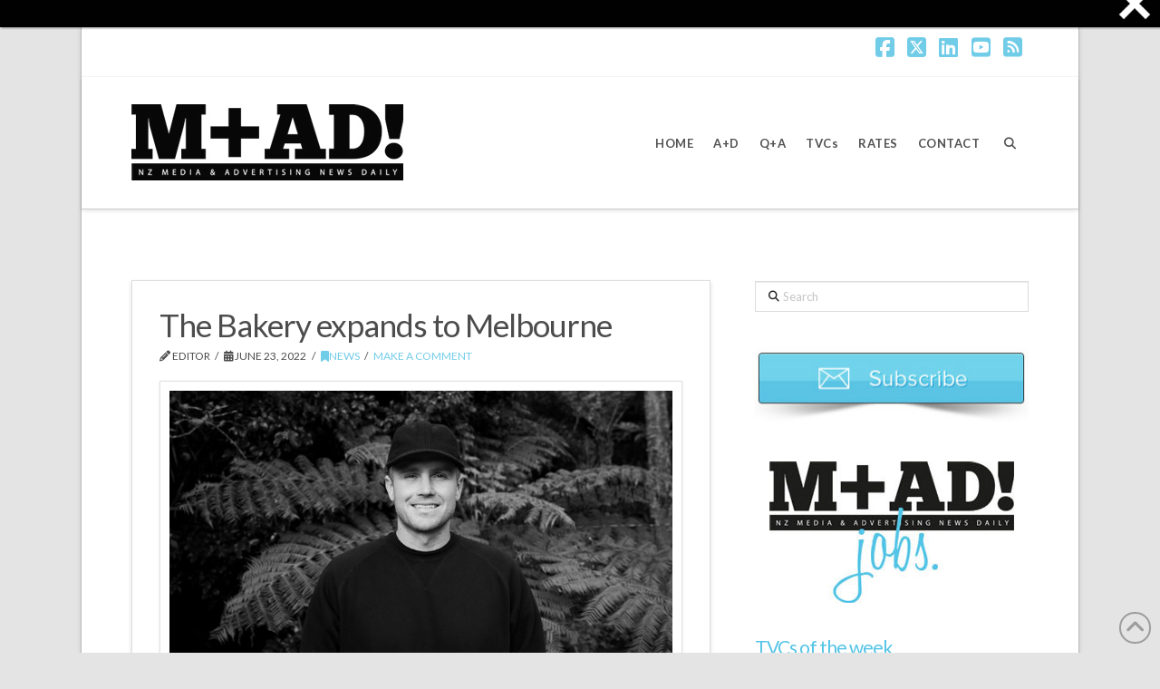

--- FILE ---
content_type: application/javascript; charset=UTF-8
request_url: https://maddailynz.disqus.com/count-data.js?2=https%3A%2F%2Fwww.mad-daily.com%2Fthe-bakery-expands%2F
body_size: 286
content:
var DISQUSWIDGETS;

if (typeof DISQUSWIDGETS != 'undefined') {
    DISQUSWIDGETS.displayCount({"text":{"and":"and","comments":{"zero":"MAKE A COMMENT","multiple":"{num} Comments","one":"1 Comment"}},"counts":[{"id":"https:\/\/www.mad-daily.com\/the-bakery-expands\/","comments":0}]});
}